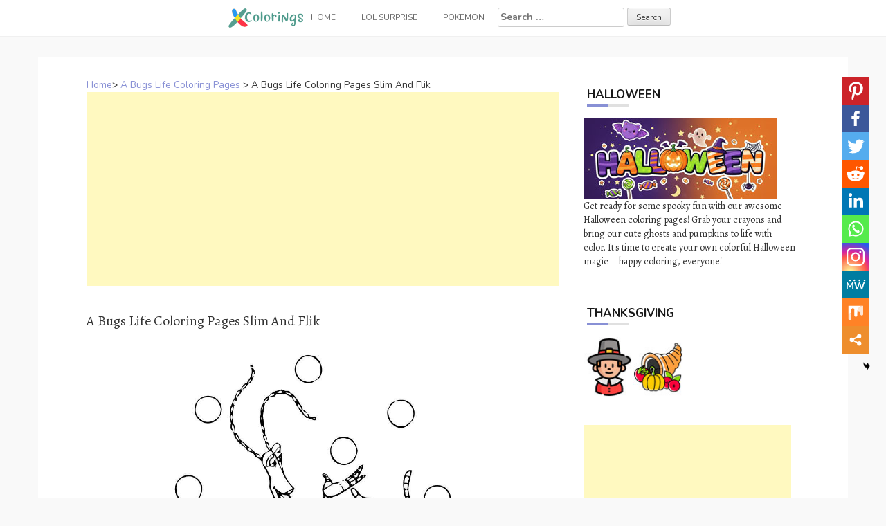

--- FILE ---
content_type: text/html; charset=UTF-8
request_url: https://www.xcolorings.com/a-bugs-life-coloring-pages-slim-and-flik/
body_size: 9765
content:
<!DOCTYPE html><html lang="en-US"><head><meta charset="UTF-8"><meta name="viewport" content="width=device-width, initial-scale=1"><script data-cfasync="false" id="ao_optimized_gfonts_config">WebFontConfig={google:{families:["Nunito:100,300,400,700","Alegreya:100,300,400,700"] },classes:false, events:false, timeout:1500};</script><link rel="profile" href="https://gmpg.org/xfn/11"><link rel="pingback" href="https://www.xcolorings.com/xmlrpc.php"><link
 rel="preload"
 href="https://www.xcolorings.com/wp-content/themes/hanne/assets/font-awesome/fonts/fontawesome-webfont.woff2?v=4.6.3"
 as="font"
 crossorigin=”anonymous”
 onload="this.onload=null;this.rel='stylesheet'"
/> <script data-ad-client="ca-pub-6498153624397168" async src="https://pagead2.googlesyndication.com/pagead/js/adsbygoogle.js"></script>  <script async src="https://www.googletagmanager.com/gtag/js?id=G-P3JVT29ZTM"></script> <script>window.dataLayer = window.dataLayer || [];
  function gtag(){dataLayer.push(arguments);}
  gtag('js', new Date());

  gtag('config', 'G-P3JVT29ZTM');</script> <meta name="google-site-verification" content="w4mJqQNK0EmqZT81KopBG7mtE-Zk8zQpAhvYmmXtms0" /><meta name='robots' content='index, follow, max-image-preview:large, max-snippet:-1, max-video-preview:-1' /><link media="all" href="https://www.xcolorings.com/wp-content/cache/autoptimize/css/autoptimize_9beb614a14f03d19e347db4556b0cdf1.css" rel="stylesheet" /><title>A Bugs Life Coloring Pages Slim And Flik - XColorings.com</title><link rel="canonical" href="https://www.xcolorings.com/a-bugs-life-coloring-pages-slim-and-flik/" /><meta property="og:locale" content="en_US" /><meta property="og:type" content="article" /><meta property="og:title" content="A Bugs Life Coloring Pages Slim And Flik - XColorings.com" /><meta property="og:description" content="(Image Info: Resolution 1000px*1294px, File Type: JPEG, Size: 124k.) This A Bugs Life Coloring Pages Slim And Flik for individual and noncommercial use..." /><meta property="og:url" content="https://www.xcolorings.com/a-bugs-life-coloring-pages-slim-and-flik/" /><meta property="og:site_name" content="XColorings.com" /><meta property="article:published_time" content="2020-09-20T00:31:27+00:00" /><meta property="og:image" content="https://www.xcolorings.com/wp-content/uploads/2020/09/A-Bugs-Life-Coloring-Pages-Slim-And-Flik.jpg" /><meta property="og:image:width" content="1000" /><meta property="og:image:height" content="1294" /><meta name="twitter:card" content="summary_large_image" /><meta name="twitter:label1" content="Written by"><meta name="twitter:data1" content="hope2020"> <script type="application/ld+json" class="yoast-schema-graph">{"@context":"https://schema.org","@graph":[{"@type":"Organization","@id":"https://www.xcolorings.com/#organization","name":"XColorings","url":"https://www.xcolorings.com/","sameAs":[],"logo":{"@type":"ImageObject","@id":"https://www.xcolorings.com/#logo","inLanguage":"en-US","url":"https://www.xcolorings.com/wp-content/uploads/2020/02/logo.png","contentUrl":"https://www.xcolorings.com/wp-content/uploads/2020/02/logo.png","width":483,"height":146,"caption":"XColorings"},"image":{"@id":"https://www.xcolorings.com/#logo"}},{"@type":"WebSite","@id":"https://www.xcolorings.com/#website","url":"https://www.xcolorings.com/","name":"XColorings.com","description":"Free Printable Coloring Pages","publisher":{"@id":"https://www.xcolorings.com/#organization"},"potentialAction":[{"@type":"SearchAction","target":"https://www.xcolorings.com/?s={search_term_string}","query-input":"required name=search_term_string"}],"inLanguage":"en-US"},{"@type":"ImageObject","@id":"https://www.xcolorings.com/a-bugs-life-coloring-pages-slim-and-flik/#primaryimage","inLanguage":"en-US","url":"https://www.xcolorings.com/wp-content/uploads/2020/09/A-Bugs-Life-Coloring-Pages-Slim-And-Flik.jpg","contentUrl":"https://www.xcolorings.com/wp-content/uploads/2020/09/A-Bugs-Life-Coloring-Pages-Slim-And-Flik.jpg","width":1000,"height":1294},{"@type":"WebPage","@id":"https://www.xcolorings.com/a-bugs-life-coloring-pages-slim-and-flik/#webpage","url":"https://www.xcolorings.com/a-bugs-life-coloring-pages-slim-and-flik/","name":"A Bugs Life Coloring Pages Slim And Flik - XColorings.com","isPartOf":{"@id":"https://www.xcolorings.com/#website"},"primaryImageOfPage":{"@id":"https://www.xcolorings.com/a-bugs-life-coloring-pages-slim-and-flik/#primaryimage"},"datePublished":"2020-09-20T00:31:27+00:00","dateModified":"2020-09-20T00:31:27+00:00","breadcrumb":{"@id":"https://www.xcolorings.com/a-bugs-life-coloring-pages-slim-and-flik/#breadcrumb"},"inLanguage":"en-US","potentialAction":[{"@type":"ReadAction","target":["https://www.xcolorings.com/a-bugs-life-coloring-pages-slim-and-flik/"]}]},{"@type":"BreadcrumbList","@id":"https://www.xcolorings.com/a-bugs-life-coloring-pages-slim-and-flik/#breadcrumb","itemListElement":[{"@type":"ListItem","position":1,"item":{"@type":"WebPage","@id":"https://www.xcolorings.com/","url":"https://www.xcolorings.com/","name":"Home"}},{"@type":"ListItem","position":2,"item":{"@type":"WebPage","@id":"https://www.xcolorings.com/a-bugs-life-coloring-pages/","url":"https://www.xcolorings.com/a-bugs-life-coloring-pages/","name":"A Bugs Life Coloring Pages"}},{"@type":"ListItem","position":3,"item":{"@id":"https://www.xcolorings.com/a-bugs-life-coloring-pages-slim-and-flik/#webpage"}}]},{"@type":"Article","@id":"https://www.xcolorings.com/a-bugs-life-coloring-pages-slim-and-flik/#article","isPartOf":{"@id":"https://www.xcolorings.com/a-bugs-life-coloring-pages-slim-and-flik/#webpage"},"author":{"@id":"https://www.xcolorings.com/#/schema/person/6e762cbcb344db7389e9061769a661d0"},"headline":"A Bugs Life Coloring Pages Slim And Flik","datePublished":"2020-09-20T00:31:27+00:00","dateModified":"2020-09-20T00:31:27+00:00","mainEntityOfPage":{"@id":"https://www.xcolorings.com/a-bugs-life-coloring-pages-slim-and-flik/#webpage"},"wordCount":42,"publisher":{"@id":"https://www.xcolorings.com/#organization"},"image":{"@id":"https://www.xcolorings.com/a-bugs-life-coloring-pages-slim-and-flik/#primaryimage"},"thumbnailUrl":"https://www.xcolorings.com/wp-content/uploads/2020/09/A-Bugs-Life-Coloring-Pages-Slim-And-Flik.jpg","keywords":["Animals","Animation","Ants","Bugs","Film"],"articleSection":["A Bugs Life Coloring Pages"],"inLanguage":"en-US"},{"@type":"Person","@id":"https://www.xcolorings.com/#/schema/person/6e762cbcb344db7389e9061769a661d0","name":"hope2020"}]}</script> <link rel='dns-prefetch' href='//www.xcolorings.com' /><link href='https://fonts.gstatic.com' crossorigin='anonymous' rel='preconnect' /><link href='https://ajax.googleapis.com' rel='preconnect' /><link href='https://fonts.googleapis.com' rel='preconnect' /><link rel='stylesheet' id='dashicons-css' href="https://www.xcolorings.com/wp-includes/css/dashicons.min.css" type='text/css' media='all' /> <script type="text/javascript" src="https://www.xcolorings.com/wp-content/plugins/jquery-manager/assets/js/jquery-3.5.1.min.js" id="jquery-core-js"></script> <script type="text/javascript" src="https://www.xcolorings.com/wp-content/plugins/jquery-manager/assets/js/jquery-migrate-3.3.0.min.js" id="jquery-migrate-js"></script> <script type="text/javascript" src="https://www.xcolorings.com/wp-content/themes/hanne/js/jquery-scrolltofixed-min.js" id="hanne-sticky-sidebar-js-js"></script> <link rel="https://api.w.org/" href="https://www.xcolorings.com/wp-json/" /><link rel="alternate" title="JSON" type="application/json" href="https://www.xcolorings.com/wp-json/wp/v2/posts/25413" /><link rel="alternate" title="oEmbed (JSON)" type="application/json+oembed" href="https://www.xcolorings.com/wp-json/oembed/1.0/embed?url=https%3A%2F%2Fwww.xcolorings.com%2Fa-bugs-life-coloring-pages-slim-and-flik%2F" /><link rel="alternate" title="oEmbed (XML)" type="text/xml+oembed" href="https://www.xcolorings.com/wp-json/oembed/1.0/embed?url=https%3A%2F%2Fwww.xcolorings.com%2Fa-bugs-life-coloring-pages-slim-and-flik%2F&#038;format=xml" /><link rel="icon" href="https://www.xcolorings.com/wp-content/uploads/2020/10/cropped-fav-icon-4-32x32.png" sizes="32x32" /><link rel="icon" href="https://www.xcolorings.com/wp-content/uploads/2020/10/cropped-fav-icon-4-192x192.png" sizes="192x192" /><link rel="apple-touch-icon" href="https://www.xcolorings.com/wp-content/uploads/2020/10/cropped-fav-icon-4-180x180.png" /><meta name="msapplication-TileImage" content="https://www.xcolorings.com/wp-content/uploads/2020/10/cropped-fav-icon-4-270x270.png" /><script data-cfasync="false" id="ao_optimized_gfonts_webfontloader">(function() {var wf = document.createElement('script');wf.src='https://ajax.googleapis.com/ajax/libs/webfont/1/webfont.js';wf.type='text/javascript';wf.async='true';var s=document.getElementsByTagName('script')[0];s.parentNode.insertBefore(wf, s);})();</script></head><body class="wp-singular post-template-default single single-post postid-25413 single-format-image custom-background wp-custom-logo wp-theme-hanne sidebar-enabled"><div id="page" class="hfeed site"> <a class="skip-link screen-reader-text" href="#content">Skip to content</a><div id="jumbosearch"> <span class="fa fa-remove closeicon"></span><div class="form"><form role="search" method="get" class="search-form" action="https://www.xcolorings.com/"> <label> <span class="screen-reader-text">Search for:</span> <input type="search" class="search-field" placeholder="Search &hellip;" value="" name="s" /> </label> <input type="submit" class="search-submit" value="Search" /></form></div></div><div id="slickmenu"></div><nav id="site-navigation" class="main-navigation title-font" role="navigation"><div class="container"><div class="menu-menu-1-container"><ul id="menu-menu-1" class="menu"><li id="menu-item-146" class="menu-item menu-item-type-custom menu-item-object-custom"><a href="https://www.xcolorings.com/"></i><img width="109" height="28" src="https://www.xcolorings.com/wp-content/uploads/2020/11/xcoloring_logo_5.png" class="menu-image menu-image-title-after" alt="xcoloring.com logo" decoding="async" /><span class="menu-image-title-after menu-image-title">Home</span></a></li><li id="menu-item-41954" class="menu-item menu-item-type-custom menu-item-object-custom menu-item-has-children"><a href="#"></i>LOL Surprise</a><ul class="sub-menu"><li id="menu-item-41957" class="menu-item menu-item-type-taxonomy menu-item-object-category"><a href="https://www.xcolorings.com/omg-doll-coloring-pages/"></i>OMG Doll Coloring Pages</a></li><li id="menu-item-42000" class="menu-item menu-item-type-taxonomy menu-item-object-category"><a href="https://www.xcolorings.com/lol-unicorn-coloring-pages/"></i>LOL Unicorn Coloring Pages</a></li><li id="menu-item-41956" class="menu-item menu-item-type-taxonomy menu-item-object-category"><a href="https://www.xcolorings.com/lol-pets-coloring-pages/"></i>LOL Pets Coloring Pages</a></li><li id="menu-item-41955" class="menu-item menu-item-type-taxonomy menu-item-object-category"><a href="https://www.xcolorings.com/lol-baby-coloring-pages/"></i>LOL Baby Coloring Pages</a></li><li id="menu-item-42074" class="menu-item menu-item-type-taxonomy menu-item-object-category"><a href="https://www.xcolorings.com/lol-surprise-boys-coloring-pages/"></i>LOL Boys Coloring Pages</a></li></ul></li><li id="menu-item-44506" class="menu-item menu-item-type-taxonomy menu-item-object-category"><a href="https://www.xcolorings.com/pokemon-coloring-pages/"></i>Pokemon</a></li><li><form role="search" method="get" class="search-form" action="https://www.xcolorings.com/"> <label> <span class="screen-reader-text">Search for:</span> <input type="search" class="search-field" placeholder="Search &hellip;" value="" name="s" /> </label> <input type="submit" class="search-submit" value="Search" /></form></li></ul></div></div></nav><header id="masthead" class="site-header" role="banner"> <? /*php if ( has_custom_logo() ) : */?> <?/*php the_custom_logo(); */?> <? /*php endif; */?></header><div class="mega-container"><div id="content" class="site-content container"><div id="primary-mono" class="content-area col-md-8"><main id="main" class="site-main" role="main"><div class="title-font"><div id="post_nav"><span><a href="https://www.xcolorings.com/" >Home</a>></span> <a href="https://www.xcolorings.com/a-bugs-life-coloring-pages/" rel="category tag">A Bugs Life Coloring Pages</a> > <span class="post_nav_title">A Bugs Life Coloring Pages Slim And Flik</span></a></div></div><article id="post-25413" class="post-25413 post type-post status-publish format-image has-post-thumbnail hentry category-a-bugs-life-coloring-pages tag-animals tag-animation tag-ants tag-bugs tag-film post_format-post-format-image"> <script async src="https://pagead2.googlesyndication.com/pagead/js/adsbygoogle.js"></script>  <ins class="adsbygoogle"
 style="display:block"
 data-ad-client="ca-pub-6498153624397168"
 data-ad-slot="5339896018"
 data-ad-format="auto"
 data-full-width-responsive="true"></ins> <script>(adsbygoogle = window.adsbygoogle || []).push({});</script>        <h1 style="font-size:20px">A Bugs Life Coloring Pages Slim And Flik</h1><div class="entry-content"> <input class="jpibfi" type="hidden"><p><img decoding="async" class="aligncenter" src="//www.xcolorings.com/wp-content/uploads/2020/09/A-Bugs-Life-Coloring-Pages-Slim-And-Flik.jpg" alt="Free A Bugs Life Coloring Pages Slim And Flik printable" title="A Bugs Life Coloring Pages Slim And Flik." width="520" data-jpibfi-post-excerpt="" data-jpibfi-post-url="https://www.xcolorings.com/a-bugs-life-coloring-pages-slim-and-flik/" data-jpibfi-post-title="A Bugs Life Coloring Pages Slim And Flik" data-jpibfi-src="//www.xcolorings.com/wp-content/uploads/2020/09/A-Bugs-Life-Coloring-Pages-Slim-And-Flik.jpg" ><br />(Image Info: Resolution 1000px*1294px, File Type: JPEG, Size: 124k.)</p><div style="font-size:14px">This A Bugs Life Coloring Pages Slim And Flik for individual and noncommercial use only, the copyright belongs to their respective creatures or owners.</div><div class='heateor_sss_sharing_container heateor_sss_vertical_sharing heateor_sss_bottom_sharing' style='width:44px;right: 10px;top: 100px;-webkit-box-shadow:none;box-shadow:none;' heateor-sss-data-href='https://www.xcolorings.com/a-bugs-life-coloring-pages-slim-and-flik/'><ul class="heateor_sss_sharing_ul"><li class=""><i style="width:40px;height:40px;margin:0;" alt="Pinterest" Title="Pinterest" class="heateorSssSharing heateorSssPinterestBackground" onclick="javascript:void( (function() {var e=document.createElement('script' );e.setAttribute('type','text/javascript' );e.setAttribute('charset','UTF-8' );e.setAttribute('src','//assets.pinterest.com/js/pinmarklet.js?r='+Math.random()*99999999);document.body.appendChild(e)})());"><ss style="display:block;" class="heateorSssSharingSvg heateorSssPinterestSvg"></ss></i></li><li class=""><i style="width:40px;height:40px;margin:0;" alt="Facebook" Title="Facebook" class="heateorSssSharing heateorSssFacebookBackground" onclick='heateorSssPopup("https://www.facebook.com/sharer/sharer.php?u=https%3A%2F%2Fwww.xcolorings.com%2Fa-bugs-life-coloring-pages-slim-and-flik%2F")'><ss style="display:block;" class="heateorSssSharingSvg heateorSssFacebookSvg"></ss></i></li><li class=""><i style="width:40px;height:40px;margin:0;" alt="Twitter" Title="Twitter" class="heateorSssSharing heateorSssTwitterBackground" onclick='heateorSssPopup("http://twitter.com/intent/tweet?text=A%20Bugs%20Life%20Coloring%20Pages%20Slim%20And%20Flik&url=https%3A%2F%2Fwww.xcolorings.com%2Fa-bugs-life-coloring-pages-slim-and-flik%2F")'><ss style="display:block;" class="heateorSssSharingSvg heateorSssTwitterSvg"></ss></i></li><li class=""><i style="width:40px;height:40px;margin:0;" alt="Reddit" Title="Reddit" class="heateorSssSharing heateorSssRedditBackground" onclick='heateorSssPopup("http://reddit.com/submit?url=https%3A%2F%2Fwww.xcolorings.com%2Fa-bugs-life-coloring-pages-slim-and-flik%2F&title=A%20Bugs%20Life%20Coloring%20Pages%20Slim%20And%20Flik")'><ss style="display:block;" class="heateorSssSharingSvg heateorSssRedditSvg"></ss></i></li><li class=""><i style="width:40px;height:40px;margin:0;" alt="Linkedin" Title="Linkedin" class="heateorSssSharing heateorSssLinkedinBackground" onclick='heateorSssPopup("http://www.linkedin.com/shareArticle?mini=true&url=https%3A%2F%2Fwww.xcolorings.com%2Fa-bugs-life-coloring-pages-slim-and-flik%2F&title=A%20Bugs%20Life%20Coloring%20Pages%20Slim%20And%20Flik")'><ss style="display:block;" class="heateorSssSharingSvg heateorSssLinkedinSvg"></ss></i></li><li class=""><i style="width:40px;height:40px;margin:0;" alt="Whatsapp" Title="Whatsapp" class="heateorSssSharing heateorSssWhatsappBackground" onclick='heateorSssPopup("https://web.whatsapp.com/send?text=A%20Bugs%20Life%20Coloring%20Pages%20Slim%20And%20Flik https%3A%2F%2Fwww.xcolorings.com%2Fa-bugs-life-coloring-pages-slim-and-flik%2F")'><ss style="display:block" class="heateorSssSharingSvg heateorSssWhatsappSvg"></ss></i></li><li class=""><i style="width:40px;height:40px;margin:0;" alt="Instagram" Title="Instagram" class="heateorSssSharing heateorSssInstagramBackground"><a href="https://www.instagram.com/" rel="nofollow noopener" target="_blank"><ss style="display:block;" class="heateorSssSharingSvg heateorSssInstagramSvg"></ss></a></i></li><li class=""><i style="width:40px;height:40px;margin:0;" alt="MeWe" Title="MeWe" class="heateorSssSharing heateorSssMeWeBackground" onclick='heateorSssPopup("https://mewe.com/share?link=https%3A%2F%2Fwww.xcolorings.com%2Fa-bugs-life-coloring-pages-slim-and-flik%2F")'><ss style="display:block;" class="heateorSssSharingSvg heateorSssMeWeSvg"></ss></i></li><li class=""><i style="width:40px;height:40px;margin:0;" alt="Mix" Title="Mix" class="heateorSssSharing heateorSssMixBackground" onclick='heateorSssPopup("https://mix.com/mixit?url=https%3A%2F%2Fwww.xcolorings.com%2Fa-bugs-life-coloring-pages-slim-and-flik%2F")'><ss style="display:block;" class="heateorSssSharingSvg heateorSssMixSvg"></ss></i></li><li class=""><i style="width:40px;height:40px;margin:0;" title="More" alt="More" class="heateorSssSharing heateorSssMoreBackground" onclick="heateorSssMoreSharingPopup(this, 'https://www.xcolorings.com/a-bugs-life-coloring-pages-slim-and-flik/', 'A%20Bugs%20Life%20Coloring%20Pages%20Slim%20And%20Flik', '' )" ><ss style="display:block" class="heateorSssSharingSvg heateorSssMoreSvg"></ss></i></li></ul><div class="heateorSssClear"></div></div> <script async src="https://pagead2.googlesyndication.com/pagead/js/adsbygoogle.js"></script>  <ins class="adsbygoogle"
 style="display:block"
 data-ad-client="ca-pub-6498153624397168"
 data-ad-slot="5662495498"
 data-ad-format="auto"
 data-full-width-responsive="true"></ins> <script>(adsbygoogle = window.adsbygoogle || []).push({});</script> </div> <script src="https://www.xcolorings.com/wp-content/cache/autoptimize/js/autoptimize_single_55075a340ee0a778b8fffd74c72a68c0.js"></script> <div> <br><div class="white-space:nowrap" style="clear:both;z-index:99;margin-top:25px;"><div style="float:left;width="50%""><a href=//www.xcolorings.com/wp-content/uploads/2020/09/A-Bugs-Life-Coloring-Pages-Slim-And-Flik.jpg download> <img src="https://www.xcolorings.com/wp-content/uploads/2020/03/button_download_blue.png" alt="Download this coloring page" title="Download this coloring page"> </a></div><div style="float:right;width="50%""><a href="javascript:void(0);" onclick="printimg('//www.xcolorings.com/wp-content/uploads/2020/09/A-Bugs-Life-Coloring-Pages-Slim-And-Flik.jpg')" rel="external nofollow" target="_blank"><img src="https://www.xcolorings.com/wp-content/uploads/2020/03/button_print_blue.png" alt="Print this coloring page" title="Print this coloring page"> </a></div></div> <br> <br><br><div class="relatedposts" width="100%"><div class="title-font" style='font-size:18px;'>RELATED:</div><div class="relatedthumb"> <a rel="external" href="https://www.xcolorings.com/a-bugs-life-coloring-pages-flik-is-travelling/" title="A Bugs Life Coloring Pages Flik is Travelling"><input class="jpibfi" type="hidden"><img width="110" height="110" src="https://www.xcolorings.com/wp-content/uploads/2020/09/A-Bugs-Life-Coloring-Pages-Flik-is-Travelling-150x150.jpg" class="attachment-110x110 size-110x110 wp-post-image" alt="" decoding="async" data-jpibfi-post-excerpt="" data-jpibfi-post-url="https://www.xcolorings.com/a-bugs-life-coloring-pages-flik-is-travelling/" data-jpibfi-post-title="A Bugs Life Coloring Pages Flik is Travelling" data-jpibfi-src="https://www.xcolorings.com/wp-content/uploads/2020/09/A-Bugs-Life-Coloring-Pages-Flik-is-Travelling-150x150.jpg" ></a></div><div class="relatedthumb"> <a rel="external" href="https://www.xcolorings.com/a-bugs-life-coloring-pages-princess-atta/" title="A Bugs Life Coloring Pages Princess Atta"><input class="jpibfi" type="hidden"><img width="110" height="110" src="https://www.xcolorings.com/wp-content/uploads/2020/09/A-Bugs-Life-Coloring-Pages-Princess-Atta-150x150.jpg" class="attachment-110x110 size-110x110 wp-post-image" alt="" decoding="async" data-jpibfi-post-excerpt="" data-jpibfi-post-url="https://www.xcolorings.com/a-bugs-life-coloring-pages-princess-atta/" data-jpibfi-post-title="A Bugs Life Coloring Pages Princess Atta" data-jpibfi-src="https://www.xcolorings.com/wp-content/uploads/2020/09/A-Bugs-Life-Coloring-Pages-Princess-Atta-150x150.jpg" ></a></div><div class="relatedthumb"> <a rel="external" href="https://www.xcolorings.com/a-bugs-life-characters-coloring-pages/" title="A Bugs Life Characters Coloring Pages"><input class="jpibfi" type="hidden"><img width="110" height="110" src="https://www.xcolorings.com/wp-content/uploads/2020/09/A-Bugs-Life-Characters-Coloring-Pages-150x150.jpg" class="attachment-110x110 size-110x110 wp-post-image" alt="" decoding="async" data-jpibfi-post-excerpt="" data-jpibfi-post-url="https://www.xcolorings.com/a-bugs-life-characters-coloring-pages/" data-jpibfi-post-title="A Bugs Life Characters Coloring Pages" data-jpibfi-src="https://www.xcolorings.com/wp-content/uploads/2020/09/A-Bugs-Life-Characters-Coloring-Pages-150x150.jpg" ></a></div><div class="relatedthumb"> <a rel="external" href="https://www.xcolorings.com/a-bugs-life-coloring-pages-flik-and-princess-atta/" title="A Bugs Life Coloring Pages Flik And Princess Atta"><input class="jpibfi" type="hidden"><img width="110" height="110" src="https://www.xcolorings.com/wp-content/uploads/2020/09/A-Bugs-Life-Coloring-Pages-Flik-And-Princess-Atta-150x150.jpg" class="attachment-110x110 size-110x110 wp-post-image" alt="" decoding="async" loading="lazy" data-jpibfi-post-excerpt="" data-jpibfi-post-url="https://www.xcolorings.com/a-bugs-life-coloring-pages-flik-and-princess-atta/" data-jpibfi-post-title="A Bugs Life Coloring Pages Flik And Princess Atta" data-jpibfi-src="https://www.xcolorings.com/wp-content/uploads/2020/09/A-Bugs-Life-Coloring-Pages-Flik-And-Princess-Atta-150x150.jpg" ></a></div><div class="relatedthumb"> <a rel="external" href="https://www.xcolorings.com/a-bugs-life-coloring-pages-ants-with-food/" title="A Bugs Life Coloring Pages Ants with Food"><input class="jpibfi" type="hidden"><img width="110" height="110" src="https://www.xcolorings.com/wp-content/uploads/2020/09/A-Bugs-Life-Coloring-Pages-Ants-with-Food-150x150.jpg" class="attachment-110x110 size-110x110 wp-post-image" alt="" decoding="async" loading="lazy" data-jpibfi-post-excerpt="" data-jpibfi-post-url="https://www.xcolorings.com/a-bugs-life-coloring-pages-ants-with-food/" data-jpibfi-post-title="A Bugs Life Coloring Pages Ants with Food" data-jpibfi-src="https://www.xcolorings.com/wp-content/uploads/2020/09/A-Bugs-Life-Coloring-Pages-Ants-with-Food-150x150.jpg" ></a></div><div class="relatedthumb"> <a rel="external" href="https://www.xcolorings.com/a-bugs-life-coloring-pages-dot-and-the-blueberries/" title="A Bugs Life Coloring Pages Dot And The Blueberries"><input class="jpibfi" type="hidden"><img width="110" height="110" src="https://www.xcolorings.com/wp-content/uploads/2020/09/A-Bugs-Life-Coloring-Pages-Dot-And-The-Blueberries-150x150.jpg" class="attachment-110x110 size-110x110 wp-post-image" alt="" decoding="async" loading="lazy" data-jpibfi-post-excerpt="" data-jpibfi-post-url="https://www.xcolorings.com/a-bugs-life-coloring-pages-dot-and-the-blueberries/" data-jpibfi-post-title="A Bugs Life Coloring Pages Dot And The Blueberries" data-jpibfi-src="https://www.xcolorings.com/wp-content/uploads/2020/09/A-Bugs-Life-Coloring-Pages-Dot-And-The-Blueberries-150x150.jpg" ></a></div><div class="relatedthumb"> <a rel="external" href="https://www.xcolorings.com/a-bugs-life-coloring-pages-dot-trying-to-fly/" title="A Bugs Life Coloring Pages Dot Trying to Fly"><input class="jpibfi" type="hidden"><img width="110" height="110" src="https://www.xcolorings.com/wp-content/uploads/2020/09/A-Bugs-Life-Coloring-Pages-Dot-Trying-to-Fly-150x150.jpg" class="attachment-110x110 size-110x110 wp-post-image" alt="" decoding="async" loading="lazy" data-jpibfi-post-excerpt="" data-jpibfi-post-url="https://www.xcolorings.com/a-bugs-life-coloring-pages-dot-trying-to-fly/" data-jpibfi-post-title="A Bugs Life Coloring Pages Dot Trying to Fly" data-jpibfi-src="https://www.xcolorings.com/wp-content/uploads/2020/09/A-Bugs-Life-Coloring-Pages-Dot-Trying-to-Fly-150x150.jpg" ></a></div><div class="relatedthumb"> <a rel="external" href="https://www.xcolorings.com/a-bugs-life-coloring-pages-flik-with-food/" title="A Bugs Life Coloring Pages Flik with Food"><input class="jpibfi" type="hidden"><img width="110" height="110" src="https://www.xcolorings.com/wp-content/uploads/2020/09/A-Bugs-Life-Coloring-Pages-Flik-with-Food-150x150.jpg" class="attachment-110x110 size-110x110 wp-post-image" alt="" decoding="async" loading="lazy" data-jpibfi-post-excerpt="" data-jpibfi-post-url="https://www.xcolorings.com/a-bugs-life-coloring-pages-flik-with-food/" data-jpibfi-post-title="A Bugs Life Coloring Pages Flik with Food" data-jpibfi-src="https://www.xcolorings.com/wp-content/uploads/2020/09/A-Bugs-Life-Coloring-Pages-Flik-with-Food-150x150.jpg" ></a></div><div class="relatedthumb"> <a rel="external" href="https://www.xcolorings.com/a-bugs-life-coloring-pages-flik-got-some-food/" title="A Bugs Life Coloring Pages Flik Got Some Food"><input class="jpibfi" type="hidden"><img width="110" height="110" src="https://www.xcolorings.com/wp-content/uploads/2020/09/A-Bugs-Life-Coloring-Pages-Flik-Got-Some-Food-150x150.jpg" class="attachment-110x110 size-110x110 wp-post-image" alt="" decoding="async" loading="lazy" data-jpibfi-post-excerpt="" data-jpibfi-post-url="https://www.xcolorings.com/a-bugs-life-coloring-pages-flik-got-some-food/" data-jpibfi-post-title="A Bugs Life Coloring Pages Flik Got Some Food" data-jpibfi-src="https://www.xcolorings.com/wp-content/uploads/2020/09/A-Bugs-Life-Coloring-Pages-Flik-Got-Some-Food-150x150.jpg" ></a></div><div class="relatedthumb"> <a rel="external" href="https://www.xcolorings.com/a-bugs-life-coloring-pages-flik-loves-princess-atta/" title="A Bugs Life Coloring Pages Flik Loves Princess Atta"><input class="jpibfi" type="hidden"><img width="110" height="110" src="https://www.xcolorings.com/wp-content/uploads/2020/09/A-Bugs-Life-Coloring-Pages-Flik-Loves-Princess-Atta-150x150.jpg" class="attachment-110x110 size-110x110 wp-post-image" alt="" decoding="async" loading="lazy" data-jpibfi-post-excerpt="" data-jpibfi-post-url="https://www.xcolorings.com/a-bugs-life-coloring-pages-flik-loves-princess-atta/" data-jpibfi-post-title="A Bugs Life Coloring Pages Flik Loves Princess Atta" data-jpibfi-src="https://www.xcolorings.com/wp-content/uploads/2020/09/A-Bugs-Life-Coloring-Pages-Flik-Loves-Princess-Atta-150x150.jpg" ></a></div><div class="relatedthumb"> <a rel="external" href="https://www.xcolorings.com/a-bugs-life-coloring-pages-dot-with-a-flag/" title="A Bugs Life Coloring Pages Dot with a Flag"><input class="jpibfi" type="hidden"><img width="110" height="110" src="https://www.xcolorings.com/wp-content/uploads/2020/09/A-Bugs-Life-Coloring-Pages-Dot-with-a-Flag-150x150.jpg" class="attachment-110x110 size-110x110 wp-post-image" alt="" decoding="async" loading="lazy" data-jpibfi-post-excerpt="" data-jpibfi-post-url="https://www.xcolorings.com/a-bugs-life-coloring-pages-dot-with-a-flag/" data-jpibfi-post-title="A Bugs Life Coloring Pages Dot with a Flag" data-jpibfi-src="https://www.xcolorings.com/wp-content/uploads/2020/09/A-Bugs-Life-Coloring-Pages-Dot-with-a-Flag-150x150.jpg" ></a></div><div class="relatedthumb"> <a rel="external" href="https://www.xcolorings.com/a-bugs-life-coloring-pages-dim/" title="A Bugs Life Coloring Pages Dim"><input class="jpibfi" type="hidden"><img width="110" height="110" src="https://www.xcolorings.com/wp-content/uploads/2020/09/A-Bugs-Life-Coloring-Pages-Dim-150x150.jpg" class="attachment-110x110 size-110x110 wp-post-image" alt="" decoding="async" loading="lazy" data-jpibfi-post-excerpt="" data-jpibfi-post-url="https://www.xcolorings.com/a-bugs-life-coloring-pages-dim/" data-jpibfi-post-title="A Bugs Life Coloring Pages Dim" data-jpibfi-src="https://www.xcolorings.com/wp-content/uploads/2020/09/A-Bugs-Life-Coloring-Pages-Dim-150x150.jpg" ></a></div><div class="relatedthumb"> <a rel="external" href="https://www.xcolorings.com/a-bugs-life-coloring-pages-butterfly/" title="A Bugs Life Coloring Pages Butterfly"><input class="jpibfi" type="hidden"><img width="110" height="110" src="https://www.xcolorings.com/wp-content/uploads/2020/09/A-Bugs-Life-Coloring-Pages-Butterfly-150x150.jpg" class="attachment-110x110 size-110x110 wp-post-image" alt="" decoding="async" loading="lazy" srcset="https://www.xcolorings.com/wp-content/uploads/2020/09/A-Bugs-Life-Coloring-Pages-Butterfly-150x150.jpg 150w, https://www.xcolorings.com/wp-content/uploads/2020/09/A-Bugs-Life-Coloring-Pages-Butterfly-24x24.jpg 24w, https://www.xcolorings.com/wp-content/uploads/2020/09/A-Bugs-Life-Coloring-Pages-Butterfly-36x36.jpg 36w, https://www.xcolorings.com/wp-content/uploads/2020/09/A-Bugs-Life-Coloring-Pages-Butterfly-48x48.jpg 48w, https://www.xcolorings.com/wp-content/uploads/2020/09/A-Bugs-Life-Coloring-Pages-Butterfly.jpg 1400w" sizes="auto, (max-width: 110px) 100vw, 110px" data-jpibfi-post-excerpt="" data-jpibfi-post-url="https://www.xcolorings.com/a-bugs-life-coloring-pages-butterfly/" data-jpibfi-post-title="A Bugs Life Coloring Pages Butterfly" data-jpibfi-src="https://www.xcolorings.com/wp-content/uploads/2020/09/A-Bugs-Life-Coloring-Pages-Butterfly-150x150.jpg" ></a></div><div class="relatedthumb"> <a rel="external" href="https://www.xcolorings.com/a-bugs-life-coloring-pages-three-bad-bugs/" title="A Bugs Life Coloring Pages Three Bad Bugs"><input class="jpibfi" type="hidden"><img width="110" height="110" src="https://www.xcolorings.com/wp-content/uploads/2020/09/A-Bugs-Life-Coloring-Pages-Three-Bad-Bugs-150x150.jpg" class="attachment-110x110 size-110x110 wp-post-image" alt="" decoding="async" loading="lazy" data-jpibfi-post-excerpt="" data-jpibfi-post-url="https://www.xcolorings.com/a-bugs-life-coloring-pages-three-bad-bugs/" data-jpibfi-post-title="A Bugs Life Coloring Pages Three Bad Bugs" data-jpibfi-src="https://www.xcolorings.com/wp-content/uploads/2020/09/A-Bugs-Life-Coloring-Pages-Three-Bad-Bugs-150x150.jpg" ></a></div><div class="relatedthumb"> <a rel="external" href="https://www.xcolorings.com/a-bugs-life-coloring-pages-dot-is-flying/" title="A Bugs Life Coloring Pages Dot is Flying"><input class="jpibfi" type="hidden"><img width="110" height="110" src="https://www.xcolorings.com/wp-content/uploads/2020/09/A-Bugs-Life-Coloring-Pages-Dot-is-Flying-150x150.jpg" class="attachment-110x110 size-110x110 wp-post-image" alt="" decoding="async" loading="lazy" data-jpibfi-post-excerpt="" data-jpibfi-post-url="https://www.xcolorings.com/a-bugs-life-coloring-pages-dot-is-flying/" data-jpibfi-post-title="A Bugs Life Coloring Pages Dot is Flying" data-jpibfi-src="https://www.xcolorings.com/wp-content/uploads/2020/09/A-Bugs-Life-Coloring-Pages-Dot-is-Flying-150x150.jpg" ></a></div><div class="relatedthumb"> <a rel="external" href="https://www.xcolorings.com/a-bugs-life-coloring-pages-slim-playing-with-friends/" title="A Bugs Life Coloring Pages Slim Playing with Friends"><input class="jpibfi" type="hidden"><img width="110" height="110" src="https://www.xcolorings.com/wp-content/uploads/2020/09/A-Bugs-Life-Coloring-Pages-Slim-Playing-with-Friends-150x150.jpg" class="attachment-110x110 size-110x110 wp-post-image" alt="" decoding="async" loading="lazy" data-jpibfi-post-excerpt="" data-jpibfi-post-url="https://www.xcolorings.com/a-bugs-life-coloring-pages-slim-playing-with-friends/" data-jpibfi-post-title="A Bugs Life Coloring Pages Slim Playing with Friends" data-jpibfi-src="https://www.xcolorings.com/wp-content/uploads/2020/09/A-Bugs-Life-Coloring-Pages-Slim-Playing-with-Friends-150x150.jpg" ></a></div><div class="relatedthumb"> <a rel="external" href="https://www.xcolorings.com/a-bugs-life-coloring-pages-characters/" title="A Bugs Life Coloring Pages Characters"><input class="jpibfi" type="hidden"><img width="110" height="110" src="https://www.xcolorings.com/wp-content/uploads/2020/09/A-Bugs-Life-Coloring-Pages-Characters-150x150.jpg" class="attachment-110x110 size-110x110 wp-post-image" alt="" decoding="async" loading="lazy" data-jpibfi-post-excerpt="" data-jpibfi-post-url="https://www.xcolorings.com/a-bugs-life-coloring-pages-characters/" data-jpibfi-post-title="A Bugs Life Coloring Pages Characters" data-jpibfi-src="https://www.xcolorings.com/wp-content/uploads/2020/09/A-Bugs-Life-Coloring-Pages-Characters-150x150.jpg" ></a></div><div class="relatedthumb"> <a rel="external" href="https://www.xcolorings.com/a-bugs-life-coloring-pages-bugs-are-running/" title="A Bugs Life Coloring Pages Bugs Are Running"><input class="jpibfi" type="hidden"><img width="110" height="110" src="https://www.xcolorings.com/wp-content/uploads/2020/09/A-Bugs-Life-Coloring-Pages-Bugs-Are-Running-150x150.jpg" class="attachment-110x110 size-110x110 wp-post-image" alt="" decoding="async" loading="lazy" data-jpibfi-post-excerpt="" data-jpibfi-post-url="https://www.xcolorings.com/a-bugs-life-coloring-pages-bugs-are-running/" data-jpibfi-post-title="A Bugs Life Coloring Pages Bugs Are Running" data-jpibfi-src="https://www.xcolorings.com/wp-content/uploads/2020/09/A-Bugs-Life-Coloring-Pages-Bugs-Are-Running-150x150.jpg" ></a></div><div class="relatedthumb"> <a rel="external" href="https://www.xcolorings.com/a-bugs-life-coloring-pages-flik-tuck-roll-and-dim/" title="A Bugs Life Coloring Pages Flik Tuck Roll And Dim"><input class="jpibfi" type="hidden"><img width="110" height="110" src="https://www.xcolorings.com/wp-content/uploads/2020/09/A-Bugs-Life-Coloring-Pages-Flik-Tuck-Roll-And-Dim-150x150.jpg" class="attachment-110x110 size-110x110 wp-post-image" alt="" decoding="async" loading="lazy" data-jpibfi-post-excerpt="" data-jpibfi-post-url="https://www.xcolorings.com/a-bugs-life-coloring-pages-flik-tuck-roll-and-dim/" data-jpibfi-post-title="A Bugs Life Coloring Pages Flik Tuck Roll And Dim" data-jpibfi-src="https://www.xcolorings.com/wp-content/uploads/2020/09/A-Bugs-Life-Coloring-Pages-Flik-Tuck-Roll-And-Dim-150x150.jpg" ></a></div><div class="relatedthumb"> <a rel="external" href="https://www.xcolorings.com/a-bugs-life-coloring-pages-flik-playing-a-water-drop/" title="A Bugs Life Coloring Pages Flik Playing A Water Drop"><input class="jpibfi" type="hidden"><img width="110" height="110" src="https://www.xcolorings.com/wp-content/uploads/2020/09/A-Bugs-Life-Coloring-Pages-Flik-Playing-A-Water-Drop-150x150.jpg" class="attachment-110x110 size-110x110 wp-post-image" alt="" decoding="async" loading="lazy" data-jpibfi-post-excerpt="" data-jpibfi-post-url="https://www.xcolorings.com/a-bugs-life-coloring-pages-flik-playing-a-water-drop/" data-jpibfi-post-title="A Bugs Life Coloring Pages Flik Playing A Water Drop" data-jpibfi-src="https://www.xcolorings.com/wp-content/uploads/2020/09/A-Bugs-Life-Coloring-Pages-Flik-Playing-A-Water-Drop-150x150.jpg" ></a></div><div class="relatedthumb"> <a rel="external" href="https://www.xcolorings.com/princess-atta-from-a-bugs-life-coloring-pages/" title="Princess Atta from A Bugs Life Coloring Pages"><input class="jpibfi" type="hidden"><img width="110" height="110" src="https://www.xcolorings.com/wp-content/uploads/2020/09/Princess-Atta-from-A-Bugs-Life-Coloring-Pages-150x150.jpg" class="attachment-110x110 size-110x110 wp-post-image" alt="" decoding="async" loading="lazy" data-jpibfi-post-excerpt="" data-jpibfi-post-url="https://www.xcolorings.com/princess-atta-from-a-bugs-life-coloring-pages/" data-jpibfi-post-title="Princess Atta from A Bugs Life Coloring Pages" data-jpibfi-src="https://www.xcolorings.com/wp-content/uploads/2020/09/Princess-Atta-from-A-Bugs-Life-Coloring-Pages-150x150.jpg" ></a></div><div class="relatedthumb"> <a rel="external" href="https://www.xcolorings.com/a-bugs-life-coloring-pages-flik-and-heimlich/" title="A Bugs Life Coloring Pages Flik and Heimlich"><input class="jpibfi" type="hidden"><img width="110" height="110" src="https://www.xcolorings.com/wp-content/uploads/2020/09/A-Bugs-Life-Coloring-Pages-Flik-and-Heimlich-150x150.jpg" class="attachment-110x110 size-110x110 wp-post-image" alt="" decoding="async" loading="lazy" data-jpibfi-post-excerpt="" data-jpibfi-post-url="https://www.xcolorings.com/a-bugs-life-coloring-pages-flik-and-heimlich/" data-jpibfi-post-title="A Bugs Life Coloring Pages Flik and Heimlich" data-jpibfi-src="https://www.xcolorings.com/wp-content/uploads/2020/09/A-Bugs-Life-Coloring-Pages-Flik-and-Heimlich-150x150.jpg" ></a></div><div class="relatedthumb"> <a rel="external" href="https://www.xcolorings.com/a-bugs-life-coloring-pages-dot-playing-with-rocks/" title="A Bugs Life Coloring Pages Dot Playing with Rocks"><input class="jpibfi" type="hidden"><img width="110" height="110" src="https://www.xcolorings.com/wp-content/uploads/2020/09/A-Bugs-Life-Coloring-Pages-Dot-Playing-with-Rocks-150x150.jpg" class="attachment-110x110 size-110x110 wp-post-image" alt="" decoding="async" loading="lazy" data-jpibfi-post-excerpt="" data-jpibfi-post-url="https://www.xcolorings.com/a-bugs-life-coloring-pages-dot-playing-with-rocks/" data-jpibfi-post-title="A Bugs Life Coloring Pages Dot Playing with Rocks" data-jpibfi-src="https://www.xcolorings.com/wp-content/uploads/2020/09/A-Bugs-Life-Coloring-Pages-Dot-Playing-with-Rocks-150x150.jpg" ></a></div><div class="relatedthumb"> <a rel="external" href="https://www.xcolorings.com/a-bugs-life-coloring-pages-dot-the-ant/" title="A Bugs Life Coloring Pages Dot the Ant"><input class="jpibfi" type="hidden"><img width="110" height="110" src="https://www.xcolorings.com/wp-content/uploads/2020/09/A-Bugs-Life-Coloring-Pages-Dot-the-Ant-150x150.jpg" class="attachment-110x110 size-110x110 wp-post-image" alt="" decoding="async" loading="lazy" data-jpibfi-post-excerpt="" data-jpibfi-post-url="https://www.xcolorings.com/a-bugs-life-coloring-pages-dot-the-ant/" data-jpibfi-post-title="A Bugs Life Coloring Pages Dot the Ant" data-jpibfi-src="https://www.xcolorings.com/wp-content/uploads/2020/09/A-Bugs-Life-Coloring-Pages-Dot-the-Ant-150x150.jpg" ></a></div><div class="relatedthumb"> <a rel="external" href="https://www.xcolorings.com/a-bugs-life-coloring-pages-flik-flying-with-a-leaf/" title="A Bugs Life Coloring Pages Flik Flying with A Leaf"><input class="jpibfi" type="hidden"><img width="110" height="110" src="https://www.xcolorings.com/wp-content/uploads/2020/09/A-Bugs-Life-Coloring-Pages-Flik-Flying-with-A-Leaf-150x150.jpg" class="attachment-110x110 size-110x110 wp-post-image" alt="" decoding="async" loading="lazy" data-jpibfi-post-excerpt="" data-jpibfi-post-url="https://www.xcolorings.com/a-bugs-life-coloring-pages-flik-flying-with-a-leaf/" data-jpibfi-post-title="A Bugs Life Coloring Pages Flik Flying with A Leaf" data-jpibfi-src="https://www.xcolorings.com/wp-content/uploads/2020/09/A-Bugs-Life-Coloring-Pages-Flik-Flying-with-A-Leaf-150x150.jpg" ></a></div><div class="relatedthumb"> <a rel="external" href="https://www.xcolorings.com/a-bugs-life-coloring-pages-flik-is-flying/" title="A Bugs Life Coloring Pages Flik is Flying"><input class="jpibfi" type="hidden"><img width="110" height="110" src="https://www.xcolorings.com/wp-content/uploads/2020/09/A-Bugs-Life-Coloring-Pages-Flik-is-Flying-150x150.jpg" class="attachment-110x110 size-110x110 wp-post-image" alt="" decoding="async" loading="lazy" data-jpibfi-post-excerpt="" data-jpibfi-post-url="https://www.xcolorings.com/a-bugs-life-coloring-pages-flik-is-flying/" data-jpibfi-post-title="A Bugs Life Coloring Pages Flik is Flying" data-jpibfi-src="https://www.xcolorings.com/wp-content/uploads/2020/09/A-Bugs-Life-Coloring-Pages-Flik-is-Flying-150x150.jpg" ></a></div><div class="relatedthumb"> <a rel="external" href="https://www.xcolorings.com/a-bugs-life-coloring-pages-flik-thumbs-up/" title="A Bugs Life Coloring Pages Flik Thumbs Up"><input class="jpibfi" type="hidden"><img width="110" height="110" src="https://www.xcolorings.com/wp-content/uploads/2020/09/A-Bugs-Life-Coloring-Pages-Flik-Thumbs-Up-150x150.jpg" class="attachment-110x110 size-110x110 wp-post-image" alt="" decoding="async" loading="lazy" data-jpibfi-post-excerpt="" data-jpibfi-post-url="https://www.xcolorings.com/a-bugs-life-coloring-pages-flik-thumbs-up/" data-jpibfi-post-title="A Bugs Life Coloring Pages Flik Thumbs Up" data-jpibfi-src="https://www.xcolorings.com/wp-content/uploads/2020/09/A-Bugs-Life-Coloring-Pages-Flik-Thumbs-Up-150x150.jpg" ></a></div><div class="relatedthumb"> <a rel="external" href="https://www.xcolorings.com/a-bugs-life-coloring-pages-ants-and-snail/" title="A Bugs Life Coloring Pages Ants and Snail"><input class="jpibfi" type="hidden"><img width="110" height="110" src="https://www.xcolorings.com/wp-content/uploads/2020/09/A-Bugs-Life-Coloring-Pages-Ants-and-Snail-150x150.jpg" class="attachment-110x110 size-110x110 wp-post-image" alt="" decoding="async" loading="lazy" data-jpibfi-post-excerpt="" data-jpibfi-post-url="https://www.xcolorings.com/a-bugs-life-coloring-pages-ants-and-snail/" data-jpibfi-post-title="A Bugs Life Coloring Pages Ants and Snail" data-jpibfi-src="https://www.xcolorings.com/wp-content/uploads/2020/09/A-Bugs-Life-Coloring-Pages-Ants-and-Snail-150x150.jpg" ></a></div><div class="relatedthumb"> <a rel="external" href="https://www.xcolorings.com/a-bugs-life-coloring-pages-head-pictures-of-princess-atta-and-flik/" title="A Bugs Life Coloring Pages Head Pictures of Princess Atta And Flik"><input class="jpibfi" type="hidden"><img width="110" height="110" src="https://www.xcolorings.com/wp-content/uploads/2020/09/A-Bugs-Life-Coloring-Pages-Head-Pictures-of-Princess-Atta-And-Flik-150x150.jpg" class="attachment-110x110 size-110x110 wp-post-image" alt="" decoding="async" loading="lazy" data-jpibfi-post-excerpt="" data-jpibfi-post-url="https://www.xcolorings.com/a-bugs-life-coloring-pages-head-pictures-of-princess-atta-and-flik/" data-jpibfi-post-title="A Bugs Life Coloring Pages Head Pictures of Princess Atta And Flik" data-jpibfi-src="https://www.xcolorings.com/wp-content/uploads/2020/09/A-Bugs-Life-Coloring-Pages-Head-Pictures-of-Princess-Atta-And-Flik-150x150.jpg" ></a></div><div class="relatedthumb"> <a rel="external" href="https://www.xcolorings.com/a-bugs-life-coloring-pages-evil-character-hopper/" title="A Bugs Life Coloring Pages Evil Character Hopper"><input class="jpibfi" type="hidden"><img width="110" height="110" src="https://www.xcolorings.com/wp-content/uploads/2020/09/A-Bugs-Life-Coloring-Pages-Evil-Character-Hopper-150x150.jpg" class="attachment-110x110 size-110x110 wp-post-image" alt="" decoding="async" loading="lazy" data-jpibfi-post-excerpt="" data-jpibfi-post-url="https://www.xcolorings.com/a-bugs-life-coloring-pages-evil-character-hopper/" data-jpibfi-post-title="A Bugs Life Coloring Pages Evil Character Hopper" data-jpibfi-src="https://www.xcolorings.com/wp-content/uploads/2020/09/A-Bugs-Life-Coloring-Pages-Evil-Character-Hopper-150x150.jpg" ></a></div><div class="relatedthumb"> <a rel="external" href="https://www.xcolorings.com/a-bugs-life-coloring-pages-dot-and-flik/" title="A Bugs Life Coloring Pages Dot And Flik"><input class="jpibfi" type="hidden"><img width="110" height="110" src="https://www.xcolorings.com/wp-content/uploads/2020/09/A-Bugs-Life-Coloring-Pages-Dot-And-Flik-150x150.jpg" class="attachment-110x110 size-110x110 wp-post-image" alt="" decoding="async" loading="lazy" data-jpibfi-post-excerpt="" data-jpibfi-post-url="https://www.xcolorings.com/a-bugs-life-coloring-pages-dot-and-flik/" data-jpibfi-post-title="A Bugs Life Coloring Pages Dot And Flik" data-jpibfi-src="https://www.xcolorings.com/wp-content/uploads/2020/09/A-Bugs-Life-Coloring-Pages-Dot-And-Flik-150x150.jpg" ></a></div><div class="relatedthumb"> <a rel="external" href="https://www.xcolorings.com/a-bugs-life-coloring-pages-francis-and-ants/" title="A Bugs Life Coloring Pages Francis and Ants"><input class="jpibfi" type="hidden"><img width="110" height="110" src="https://www.xcolorings.com/wp-content/uploads/2020/09/A-Bugs-Life-Coloring-Pages-Francis-and-Ants-150x150.jpg" class="attachment-110x110 size-110x110 wp-post-image" alt="" decoding="async" loading="lazy" data-jpibfi-post-excerpt="" data-jpibfi-post-url="https://www.xcolorings.com/a-bugs-life-coloring-pages-francis-and-ants/" data-jpibfi-post-title="A Bugs Life Coloring Pages Francis and Ants" data-jpibfi-src="https://www.xcolorings.com/wp-content/uploads/2020/09/A-Bugs-Life-Coloring-Pages-Francis-and-Ants-150x150.jpg" ></a></div><div class="relatedthumb"> <a rel="external" href="https://www.xcolorings.com/a-bugs-life-coloring-pages-manny/" title="A Bugs Life Coloring Pages Manny"><input class="jpibfi" type="hidden"><img width="110" height="110" src="https://www.xcolorings.com/wp-content/uploads/2020/09/A-Bugs-Life-Coloring-Pages-Manny-150x150.jpg" class="attachment-110x110 size-110x110 wp-post-image" alt="" decoding="async" loading="lazy" data-jpibfi-post-excerpt="" data-jpibfi-post-url="https://www.xcolorings.com/a-bugs-life-coloring-pages-manny/" data-jpibfi-post-title="A Bugs Life Coloring Pages Manny" data-jpibfi-src="https://www.xcolorings.com/wp-content/uploads/2020/09/A-Bugs-Life-Coloring-Pages-Manny-150x150.jpg" ></a></div><div class="relatedthumb"> <a rel="external" href="https://www.xcolorings.com/a-bugs-life-coloring-pages-francis/" title="A Bugs Life Coloring Pages Francis"><input class="jpibfi" type="hidden"><img width="110" height="110" src="https://www.xcolorings.com/wp-content/uploads/2020/09/A-Bugs-Life-Coloring-Pages-Francis-150x150.jpg" class="attachment-110x110 size-110x110 wp-post-image" alt="" decoding="async" loading="lazy" data-jpibfi-post-excerpt="" data-jpibfi-post-url="https://www.xcolorings.com/a-bugs-life-coloring-pages-francis/" data-jpibfi-post-title="A Bugs Life Coloring Pages Francis" data-jpibfi-src="https://www.xcolorings.com/wp-content/uploads/2020/09/A-Bugs-Life-Coloring-Pages-Francis-150x150.jpg" ></a></div><div class="relatedthumb"> <a rel="external" href="https://www.xcolorings.com/a-bugs-life-coloring-pages-ants/" title="A Bugs Life Coloring Pages Ants"><input class="jpibfi" type="hidden"><img width="110" height="110" src="https://www.xcolorings.com/wp-content/uploads/2020/09/A-Bugs-Life-Coloring-Pages-Ants-150x150.jpg" class="attachment-110x110 size-110x110 wp-post-image" alt="" decoding="async" loading="lazy" data-jpibfi-post-excerpt="" data-jpibfi-post-url="https://www.xcolorings.com/a-bugs-life-coloring-pages-ants/" data-jpibfi-post-title="A Bugs Life Coloring Pages Ants" data-jpibfi-src="https://www.xcolorings.com/wp-content/uploads/2020/09/A-Bugs-Life-Coloring-Pages-Ants-150x150.jpg" ></a></div><div class="relatedthumb"> <a rel="external" href="https://www.xcolorings.com/a-bugs-life-coloring-pages-horrible-hopper/" title="A Bugs Life Coloring Pages Horrible Hopper"><input class="jpibfi" type="hidden"><img width="110" height="110" src="https://www.xcolorings.com/wp-content/uploads/2020/09/A-Bugs-Life-Coloring-Pages-Horrible-Hopper-150x150.jpg" class="attachment-110x110 size-110x110 wp-post-image" alt="" decoding="async" loading="lazy" data-jpibfi-post-excerpt="" data-jpibfi-post-url="https://www.xcolorings.com/a-bugs-life-coloring-pages-horrible-hopper/" data-jpibfi-post-title="A Bugs Life Coloring Pages Horrible Hopper" data-jpibfi-src="https://www.xcolorings.com/wp-content/uploads/2020/09/A-Bugs-Life-Coloring-Pages-Horrible-Hopper-150x150.jpg" ></a></div></div><div style="clear:both"><footer class="entry-footer"> <span class="cat-links">Posted in <a href="https://www.xcolorings.com/a-bugs-life-coloring-pages/" rel="category tag">A Bugs Life Coloring Pages</a></span><span class="tags-links">Tagged <a href="https://www.xcolorings.com/tag/animals/" rel="tag">Animals</a>, <a href="https://www.xcolorings.com/tag/animation/" rel="tag">Animation</a>, <a href="https://www.xcolorings.com/tag/ants/" rel="tag">Ants</a>, <a href="https://www.xcolorings.com/tag/bugs/" rel="tag">Bugs</a>, <a href="https://www.xcolorings.com/tag/film/" rel="tag">Film</a></span></footer></div></article></main></div><div id="secondary" class="widget-area default col-md-4" role="complementary"><aside id="custom_html-16" class="widget_text widget widget_custom_html"><h1 class="widget-title title-font">Halloween</h1><div class="textwidget custom-html-widget"><a href="https://www.xcolorings.com/?s=Halloween"><img src="https://www.xcolorings.com/wp-content/uploads/2025/09/halloween-coloring-pages-collection.jpg" alt="
Halloween Coloring Pages" title="
Halloween Coloring Pages" width="280" /></a><p> Get ready for some spooky fun with our awesome Halloween coloring pages! Grab your crayons and bring our cute ghosts and pumpkins to life with color. It's time to create your own colorful Halloween magic – happy coloring, everyone!</p></div></aside><aside id="custom_html-3" class="widget_text widget widget_custom_html"><h1 class="widget-title title-font">Thanksgiving</h1><div class="textwidget custom-html-widget"><a href="https://www.xcolorings.com/pilgrim-coloring-pages/"><img src="https://www.xcolorings.com/wp-content/uploads/2025/09/Pilgrim-Coloring-Pages-Icon.jpg" alt="Pilgrim Coloring Pages Collection" title="Pilgrim Coloring Pages Collection" width="72" /></a><a href="https://www.xcolorings.com/cornucopia-coloring-pages/"><img src="https://www.xcolorings.com/wp-content/uploads/2025/09/Thanksgiving-Cornucopia-Coloring-Pages-Icon.jpg" alt="Thanksgiving Cornucopia Coloring Pages Collection" title="Thanksgiving Cornucopia Coloring Pages Collection" width="72"/></a></div></aside><aside id="custom_html-4" class="widget_text widget widget_custom_html"><div class="textwidget custom-html-widget"><script async src="https://pagead2.googlesyndication.com/pagead/js/adsbygoogle.js"></script>  <ins class="adsbygoogle"
 style="display:inline-block;width:300px;height:600px"
 data-ad-client="ca-pub-6498153624397168"
 data-ad-slot="5108859514"></ins> <script>(adsbygoogle = window.adsbygoogle || []).push({});</script></div></aside><aside id="custom_html-15" class="widget_text widget widget_custom_html"><h1 class="widget-title title-font">Dolls</h1><div class="textwidget custom-html-widget"><a href="https://www.xcolorings.com/omg-doll-coloring-pages/"><img src="https://www.xcolorings.com/wp-content/uploads/2020/12/Lol-Surprise-Coloring-Pages-Icon.jpg" alt="LOL Surprise Coloring Pages Collection" title="LOL Surprise Coloring Pages Collection" width="72" /></a> <a href="https://www.xcolorings.com/bratz-coloring-pages/"><img src="https://www.xcolorings.com/wp-content/uploads/2020/12/Bratz-coloring-pages-Icon.jpg" alt="Bratz Coloring Pages Collection" title="Bratz Coloring Pages Collection" width="72" /></a> <a href="https://www.xcolorings.com/pikmi-pops-coloring-pages/"><img src="https://www.xcolorings.com/wp-content/uploads/2020/12/Pikmi-Pops-Coloring-Pages-Icon.jpg" alt="Pikmi Pops Coloring Pages Collection" title="Pikmi Pops Coloring Pages Collection" width="72" /></a> <a href="https://www.xcolorings.com/squishmallows-coloring-pages/"><img src="https://www.xcolorings.com/wp-content/uploads/2020/12/Squishmallows-Coloring-Pages-Icon.jpg" alt="Squishmallows Coloring Pages Collection" title="Squishmallows Coloring Pages Collection" width="72"/></a></div></aside><aside id="custom_html-9" class="widget_text widget widget_custom_html"><div class="textwidget custom-html-widget"><script async src="https://pagead2.googlesyndication.com/pagead/js/adsbygoogle.js"></script>  <ins class="adsbygoogle"
 style="display:block"
 data-ad-client="ca-pub-6498153624397168"
 data-ad-slot="7864952503"
 data-ad-format="auto"
 data-full-width-responsive="true"></ins> <script>(adsbygoogle = window.adsbygoogle || []).push({});</script></div></aside><aside id="flex-posts-list-2" class="widget widget_flex-posts-list"><h1 class="widget-title title-font">RANDOM</h1><div class="fp-row fp-list-1 fp-flex"><div class="fp-col fp-post"><div class="fp-flex"><div class="fp-media"> <a class="fp-thumbnail" href="https://www.xcolorings.com/cute-lil-peep-coloring-pages/"> <input class="jpibfi" type="hidden"><img width="150" height="150" src="https://www.xcolorings.com/wp-content/uploads/2021/05/Cute-Lil-Peep-Coloring-Pages-150x150.jpg" class="attachment-thumbnail size-thumbnail wp-post-image" alt="" decoding="async" loading="lazy" srcset="https://www.xcolorings.com/wp-content/uploads/2021/05/Cute-Lil-Peep-Coloring-Pages-150x150.jpg 150w, https://www.xcolorings.com/wp-content/uploads/2021/05/Cute-Lil-Peep-Coloring-Pages-300x300.jpg 300w, https://www.xcolorings.com/wp-content/uploads/2021/05/Cute-Lil-Peep-Coloring-Pages-768x768.jpg 768w, https://www.xcolorings.com/wp-content/uploads/2021/05/Cute-Lil-Peep-Coloring-Pages-600x600.jpg 600w, https://www.xcolorings.com/wp-content/uploads/2021/05/Cute-Lil-Peep-Coloring-Pages-24x24.jpg 24w, https://www.xcolorings.com/wp-content/uploads/2021/05/Cute-Lil-Peep-Coloring-Pages-36x36.jpg 36w, https://www.xcolorings.com/wp-content/uploads/2021/05/Cute-Lil-Peep-Coloring-Pages-48x48.jpg 48w, https://www.xcolorings.com/wp-content/uploads/2021/05/Cute-Lil-Peep-Coloring-Pages.jpg 987w" sizes="auto, (max-width: 150px) 100vw, 150px" data-jpibfi-post-excerpt="" data-jpibfi-post-url="https://www.xcolorings.com/cute-lil-peep-coloring-pages/" data-jpibfi-post-title="Cute Lil Peep Coloring Pages" data-jpibfi-src="https://www.xcolorings.com/wp-content/uploads/2021/05/Cute-Lil-Peep-Coloring-Pages-150x150.jpg" > </a></div><div class="fp-body"><h4 class="fp-title"> <a href="https://www.xcolorings.com/cute-lil-peep-coloring-pages/">Cute Lil Peep Coloring Pages</a></h4><div class="fp-meta"></div></div></div></div><div class="fp-col fp-post"><div class="fp-flex"><div class="fp-media"> <a class="fp-thumbnail" href="https://www.xcolorings.com/lego-miles-morales-coloring-pages/"> <input class="jpibfi" type="hidden"><img width="150" height="150" src="https://www.xcolorings.com/wp-content/uploads/2020/07/Lego-Miles-Morales-Coloring-Pages-150x150.jpg" class="attachment-thumbnail size-thumbnail wp-post-image" alt="" decoding="async" loading="lazy" data-jpibfi-post-excerpt="" data-jpibfi-post-url="https://www.xcolorings.com/lego-miles-morales-coloring-pages/" data-jpibfi-post-title="Lego Miles Morales Coloring Pages" data-jpibfi-src="https://www.xcolorings.com/wp-content/uploads/2020/07/Lego-Miles-Morales-Coloring-Pages-150x150.jpg" > </a></div><div class="fp-body"><h4 class="fp-title"> <a href="https://www.xcolorings.com/lego-miles-morales-coloring-pages/">Lego Miles Morales Coloring Pages</a></h4><div class="fp-meta"></div></div></div></div><div class="fp-col fp-post"><div class="fp-flex"><div class="fp-media"> <a class="fp-thumbnail" href="https://www.xcolorings.com/max-head-brawl-stars-coloring-pages/"> <input class="jpibfi" type="hidden"><img width="150" height="150" src="https://www.xcolorings.com/wp-content/uploads/2021/02/Max-Head-Brawl-Stars-Coloring-Pages-150x150.jpg" class="attachment-thumbnail size-thumbnail wp-post-image" alt="" decoding="async" loading="lazy" srcset="https://www.xcolorings.com/wp-content/uploads/2021/02/Max-Head-Brawl-Stars-Coloring-Pages-150x150.jpg 150w, https://www.xcolorings.com/wp-content/uploads/2021/02/Max-Head-Brawl-Stars-Coloring-Pages-300x300.jpg 300w, https://www.xcolorings.com/wp-content/uploads/2021/02/Max-Head-Brawl-Stars-Coloring-Pages-1024x1024.jpg 1024w, https://www.xcolorings.com/wp-content/uploads/2021/02/Max-Head-Brawl-Stars-Coloring-Pages-768x768.jpg 768w, https://www.xcolorings.com/wp-content/uploads/2021/02/Max-Head-Brawl-Stars-Coloring-Pages-600x600.jpg 600w, https://www.xcolorings.com/wp-content/uploads/2021/02/Max-Head-Brawl-Stars-Coloring-Pages-24x24.jpg 24w, https://www.xcolorings.com/wp-content/uploads/2021/02/Max-Head-Brawl-Stars-Coloring-Pages-36x36.jpg 36w, https://www.xcolorings.com/wp-content/uploads/2021/02/Max-Head-Brawl-Stars-Coloring-Pages-48x48.jpg 48w, https://www.xcolorings.com/wp-content/uploads/2021/02/Max-Head-Brawl-Stars-Coloring-Pages.jpg 1060w" sizes="auto, (max-width: 150px) 100vw, 150px" data-jpibfi-post-excerpt="" data-jpibfi-post-url="https://www.xcolorings.com/max-head-brawl-stars-coloring-pages/" data-jpibfi-post-title="Max Head Brawl Stars Coloring Pages" data-jpibfi-src="https://www.xcolorings.com/wp-content/uploads/2021/02/Max-Head-Brawl-Stars-Coloring-Pages-150x150.jpg" > </a></div><div class="fp-body"><h4 class="fp-title"> <a href="https://www.xcolorings.com/max-head-brawl-stars-coloring-pages/">Max Head Brawl Stars Coloring Pages</a></h4><div class="fp-meta"></div></div></div></div><div class="fp-col fp-post"><div class="fp-flex"><div class="fp-media"> <a class="fp-thumbnail" href="https://www.xcolorings.com/skrelp-pokemon-coloring-pages/"> <input class="jpibfi" type="hidden"><img width="150" height="150" src="https://www.xcolorings.com/wp-content/uploads/2021/02/Skrelp-Pokemon-Coloring-Pages-150x150.jpg" class="attachment-thumbnail size-thumbnail wp-post-image" alt="" decoding="async" loading="lazy" srcset="https://www.xcolorings.com/wp-content/uploads/2021/02/Skrelp-Pokemon-Coloring-Pages-150x150.jpg 150w, https://www.xcolorings.com/wp-content/uploads/2021/02/Skrelp-Pokemon-Coloring-Pages-300x300.jpg 300w, https://www.xcolorings.com/wp-content/uploads/2021/02/Skrelp-Pokemon-Coloring-Pages-600x600.jpg 600w, https://www.xcolorings.com/wp-content/uploads/2021/02/Skrelp-Pokemon-Coloring-Pages-24x24.jpg 24w, https://www.xcolorings.com/wp-content/uploads/2021/02/Skrelp-Pokemon-Coloring-Pages-36x36.jpg 36w, https://www.xcolorings.com/wp-content/uploads/2021/02/Skrelp-Pokemon-Coloring-Pages-48x48.jpg 48w, https://www.xcolorings.com/wp-content/uploads/2021/02/Skrelp-Pokemon-Coloring-Pages.jpg 710w" sizes="auto, (max-width: 150px) 100vw, 150px" data-jpibfi-post-excerpt="" data-jpibfi-post-url="https://www.xcolorings.com/skrelp-pokemon-coloring-pages/" data-jpibfi-post-title="Skrelp Pokemon Coloring Pages" data-jpibfi-src="https://www.xcolorings.com/wp-content/uploads/2021/02/Skrelp-Pokemon-Coloring-Pages-150x150.jpg" > </a></div><div class="fp-body"><h4 class="fp-title"> <a href="https://www.xcolorings.com/skrelp-pokemon-coloring-pages/">Skrelp Pokemon Coloring Pages</a></h4><div class="fp-meta"></div></div></div></div><div class="fp-col"></div><div class="fp-col"></div></div></aside></div></div></div><div id="footer-sidebar" class="widget-area"><div class="container"><div class="footer-column col-md-4 col-sm-4"><aside id="custom_html-5" class="widget_text widget widget_custom_html"><h1 class="widget-title title-font">POPULAR</h1><div class="textwidget custom-html-widget"><div class="widget-title title-font"> <a href="https://www.xcolorings.com/ariel-coloring-pages/" title="Ariel Coloring Pages">Ariel</a> <br> <a href="https://www.xcolorings.com/descendants-coloring-pages/" title="Descendants Coloring Pages">Descendants</a> <br> <a href="https://www.xcolorings.com/equestria-girls-coloring-pages/" title="My Little Pony Equestria Girls Coloring Pages">Equestria Girls</a> <br> <a href="https://www.xcolorings.com/lisa-frank-coloring-pages/" title="Lisa Frank Coloring Pages">Lisa Frank</a> <br> <a href="https://www.xcolorings.com/moana-coloring-pages/" title="Moana Coloring Pages">Moana</a> <br> <a href="https://www.xcolorings.com/pennywise-coloring-pages/" title="Pennywise Coloring Pages">Pennywise</a></div></div></aside></div><div class="footer-column col-md-4 col-sm-4"><aside id="text-2" class="widget widget_text"><h1 class="widget-title title-font">Coloring with Kids</h1><div class="textwidget"><div class="widget-title title-font">Help your kids to get hold of these coloring pages that are full of pictures, then involve them in painting the sheets with their own colors. You can also furnish details when the kids gets engrossed. Make sure that the work is done neatly, and not forced. Enjoy, and have a nice day!</div></div></aside></div><div class="footer-column col-md-4 col-sm-4"><aside id="custom_html-8" class="widget_text widget widget_custom_html"><div class="textwidget custom-html-widget"><a href="https://www.xcolorings.com/disclaimer/">Disclaimer</a> <br><br> <a href="https://www.xcolorings.com/contact/">Contact</a></div></aside></div></div></div><div class="site-footer title-font"><center>© 2021 XColorings. Copyright of the images belongs to their respective owners.</center></div><footer id="colophon" class="site-footer title-font" role="contentinfo"><div class="site-info container"></div></footer></div> <script type="speculationrules">{"prefetch":[{"source":"document","where":{"and":[{"href_matches":"\/*"},{"not":{"href_matches":["\/wp-*.php","\/wp-admin\/*","\/wp-content\/uploads\/*","\/wp-content\/*","\/wp-content\/plugins\/*","\/wp-content\/themes\/hanne\/*","\/*\\?(.+)"]}},{"not":{"selector_matches":"a[rel~=\"nofollow\"]"}},{"not":{"selector_matches":".no-prefetch, .no-prefetch a"}}]},"eagerness":"conservative"}]}</script> <script type="text/javascript" id="jpibfi-script-js-extra">var jpibfi_options = {"hover":{"siteTitle":"XColorings.com","image_selector":".jpibfi_container img","disabled_classes":"wp-smiley;nopin","enabled_classes":"","min_image_height":200,"min_image_height_small":150,"min_image_width":200,"min_image_width_small":150,"show_on":"[front],[single],[page]","disable_on":"","show_button":"hover","button_margin_bottom":20,"button_margin_top":20,"button_margin_left":20,"button_margin_right":20,"button_position":"top-left","description_option":["img_title","img_alt","post_title"],"transparency_value":0.2,"pin_image":"old_default","pin_image_button":"square","pin_image_icon":"circle","pin_image_size":"normal","custom_image_url":"","scale_pin_image":false,"pin_linked_url":true,"pinImageWidth":65,"pinImageHeight":41,"scroll_selector":"","support_srcset":false}};</script> <script type="text/javascript" src="https://www.xcolorings.com/wp-content/cache/autoptimize/js/autoptimize_single_c4f1d6f0dbebf735ac37479b3c082c63.js" id="jpibfi-script-js"></script> <script type="text/javascript" src="https://www.xcolorings.com/wp-content/cache/autoptimize/js/autoptimize_single_8727b28af90389fb9fbffbd033427394.js" id="hanne-navigation-js"></script> <script type="text/javascript" src="https://www.xcolorings.com/wp-content/cache/autoptimize/js/autoptimize_single_0afa0681c55d380ed559ba40bbc32187.js" id="hanne-external-js"></script> <script type="text/javascript" src="https://www.xcolorings.com/wp-content/cache/autoptimize/js/autoptimize_single_49dd462aaef105e1d6c55f50460c635c.js" id="hanne-skip-link-focus-fix-js"></script> <script type="text/javascript" src="https://www.xcolorings.com/wp-includes/js/imagesloaded.min.js" id="imagesloaded-js"></script> <script type="text/javascript" src="https://www.xcolorings.com/wp-includes/js/masonry.min.js" id="masonry-js"></script> <script type="text/javascript" src="https://www.xcolorings.com/wp-includes/js/jquery/jquery.masonry.min.js" id="jquery-masonry-js"></script> <script type="text/javascript" src="https://www.xcolorings.com/wp-content/cache/autoptimize/js/autoptimize_single_f94aaec1c8730ee3765298d9b6b78a98.js" id="hanne-custom-js-js"></script> <script type="text/javascript" id="heateor_sss_sharing_js-js-before">function heateorSssLoadEvent(e) {var t=window.onload;if (typeof window.onload!="function") {window.onload=e}else{window.onload=function() {t();e()}}};	var heateorSssSharingAjaxUrl = 'http://www.xcolorings.com/wp-admin/admin-ajax.php', heateorSssCloseIconPath = 'http://www.xcolorings.com/wp-content/plugins/sassy-social-share/public/../images/close.png', heateorSssPluginIconPath = 'http://www.xcolorings.com/wp-content/plugins/sassy-social-share/public/../images/logo.png', heateorSssHorizontalSharingCountEnable = 0, heateorSssVerticalSharingCountEnable = 0, heateorSssSharingOffset = 10; var heateorSssMobileStickySharingEnabled = 1;var heateorSssCopyLinkMessage = "Link copied.";var heateorSssUrlCountFetched = [], heateorSssSharesText = 'Shares', heateorSssShareText = 'Share';function heateorSssPopup(e) {window.open(e,"popUpWindow","height=400,width=600,left=400,top=100,resizable,scrollbars,toolbar=0,personalbar=0,menubar=no,location=no,directories=no,status")};var heateorSssWhatsappShareAPI = "web";</script> <script type="text/javascript" src="https://www.xcolorings.com/wp-content/cache/autoptimize/js/autoptimize_single_76211d9207465dddfd47d184551b80c1.js" id="heateor_sss_sharing_js-js"></script> <script defer src="https://static.cloudflareinsights.com/beacon.min.js/vcd15cbe7772f49c399c6a5babf22c1241717689176015" integrity="sha512-ZpsOmlRQV6y907TI0dKBHq9Md29nnaEIPlkf84rnaERnq6zvWvPUqr2ft8M1aS28oN72PdrCzSjY4U6VaAw1EQ==" data-cf-beacon='{"version":"2024.11.0","token":"9e0b750381e740f6a0a602cac33fb00a","r":1,"server_timing":{"name":{"cfCacheStatus":true,"cfEdge":true,"cfExtPri":true,"cfL4":true,"cfOrigin":true,"cfSpeedBrain":true},"location_startswith":null}}' crossorigin="anonymous"></script>
</body></html>
<!--
Performance optimized by W3 Total Cache. Learn more: https://www.boldgrid.com/w3-total-cache/

Page Caching using disk: enhanced 

Served from: _ @ 2026-01-17 13:25:38 by W3 Total Cache
-->

--- FILE ---
content_type: text/html; charset=utf-8
request_url: https://www.google.com/recaptcha/api2/aframe
body_size: 268
content:
<!DOCTYPE HTML><html><head><meta http-equiv="content-type" content="text/html; charset=UTF-8"></head><body><script nonce="VT-1jzj8HzpcZtApUkDYig">/** Anti-fraud and anti-abuse applications only. See google.com/recaptcha */ try{var clients={'sodar':'https://pagead2.googlesyndication.com/pagead/sodar?'};window.addEventListener("message",function(a){try{if(a.source===window.parent){var b=JSON.parse(a.data);var c=clients[b['id']];if(c){var d=document.createElement('img');d.src=c+b['params']+'&rc='+(localStorage.getItem("rc::a")?sessionStorage.getItem("rc::b"):"");window.document.body.appendChild(d);sessionStorage.setItem("rc::e",parseInt(sessionStorage.getItem("rc::e")||0)+1);localStorage.setItem("rc::h",'1768656342181');}}}catch(b){}});window.parent.postMessage("_grecaptcha_ready", "*");}catch(b){}</script></body></html>